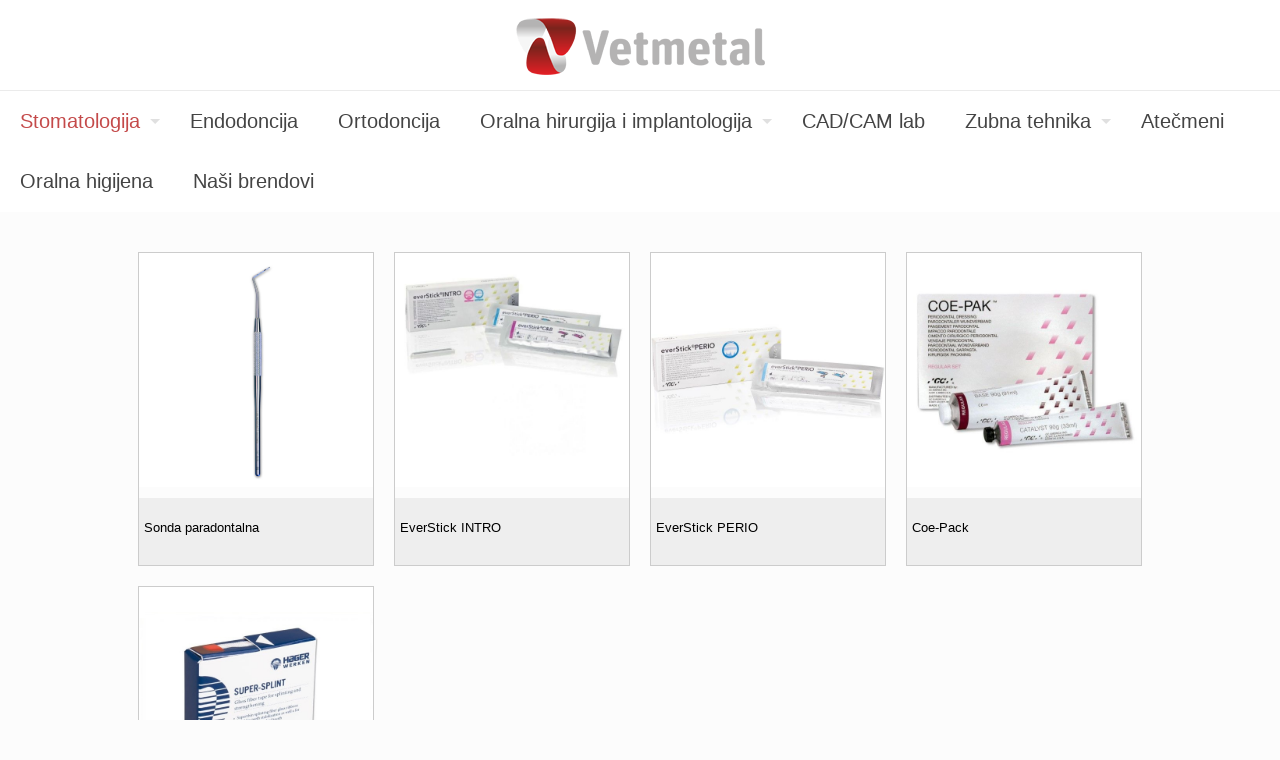

--- FILE ---
content_type: text/css
request_url: https://www.vetmetal.com/wp-content/themes/betheme/css/responsive-off.css?ver=27.3.8
body_size: 22425
content:
body:not(.header-simple) #Top_bar #menu{display:block!important}
.tr-menu #Top_bar #menu{background:none!important}

/* Mega Menu */
#Top_bar .menu > li > ul.mfn-megamenu{width:984px}
#Top_bar .menu > li > ul.mfn-megamenu > li{float:left}
#Top_bar .menu > li > ul.mfn-megamenu > li.mfn-megamenu-cols-1{width:100%}
#Top_bar .menu > li > ul.mfn-megamenu > li.mfn-megamenu-cols-2{width:50%}
#Top_bar .menu > li > ul.mfn-megamenu > li.mfn-megamenu-cols-3{width:33.33%}
#Top_bar .menu > li > ul.mfn-megamenu > li.mfn-megamenu-cols-4{width:25%}
#Top_bar .menu > li > ul.mfn-megamenu > li.mfn-megamenu-cols-5{width:20%}
#Top_bar .menu > li > ul.mfn-megamenu > li.mfn-megamenu-cols-6{width:16.66%}
#Top_bar .menu > li > ul.mfn-megamenu > li > ul{display:block!important;position:inherit;left:auto;top:auto;border-width:0 1px 0 0}
#Top_bar .menu > li > ul.mfn-megamenu > li:last-child > ul{border:0}
#Top_bar .menu > li > ul.mfn-megamenu > li > ul li{width:auto}
#Top_bar .menu > li > ul.mfn-megamenu a.mfn-megamenu-title{text-transform:uppercase;font-weight:400;background:none}
#Top_bar .menu > li > ul.mfn-megamenu a .menu-arrow{display:none}
.menuo-right #Top_bar .menu > li > ul.mfn-megamenu{left:auto;right:0}
.menuo-right #Top_bar .menu > li > ul.mfn-megamenu-bg{box-sizing:border-box}

/* Mega Menu | Background Image */
#Top_bar .menu > li > ul.mfn-megamenu-bg{padding:20px 166px 20px 20px;background-repeat:no-repeat;background-position:bottom right}
.rtl #Top_bar .menu > li > ul.mfn-megamenu-bg{padding-left:166px;padding-right:20px;background-position:left bottom}
#Top_bar .menu > li > ul.mfn-megamenu-bg > li{background:none}
#Top_bar .menu > li > ul.mfn-megamenu-bg > li a{border:none}
#Top_bar .menu > li > ul.mfn-megamenu-bg > li > ul{background:none!important;-webkit-box-shadow:0 0 0 0;-moz-box-shadow:0 0 0 0;box-shadow:0 0 0 0}

/* Mega Menu | Style: Vertical Lines */
.mm-vertical #Top_bar .container{position:relative;}
.mm-vertical #Top_bar .top_bar_left{position:static;}
.mm-vertical #Top_bar .menu > li ul{box-shadow:0 0 0 0 transparent!important;background-image:none;}
.mm-vertical #Top_bar .menu > li > ul.mfn-megamenu{width:98%!important;margin:0 1%;padding:20px 0;}
.mm-vertical.header-plain #Top_bar .menu > li > ul.mfn-megamenu{width:100%!important;margin:0;}
.mm-vertical #Top_bar .menu > li > ul.mfn-megamenu > li{display:table-cell;float:none!important;width:10%;padding:0 15px;border-right:1px solid rgba(0, 0, 0, 0.05);}
.mm-vertical #Top_bar .menu > li > ul.mfn-megamenu > li:last-child{border-right-width:0}
.mm-vertical #Top_bar .menu > li > ul.mfn-megamenu > li.hide-border{border-right-width:0}
.mm-vertical #Top_bar .menu > li > ul.mfn-megamenu > li a{border-bottom-width:0;padding:9px 15px;line-height:120%;}
.mm-vertical #Top_bar .menu > li > ul.mfn-megamenu a.mfn-megamenu-title{font-weight:700;}

.rtl .mm-vertical #Top_bar .menu > li > ul.mfn-megamenu > li:first-child{border-right-width:0}
.rtl .mm-vertical #Top_bar .menu > li > ul.mfn-megamenu > li:last-child{border-right-width:1px}

/* Header | Plain */
.header-plain:not(.menuo-right) #Header .top_bar_left{width:auto!important}

/* Header | Stack */
.header-stack.header-center #Top_bar #menu{display:inline-block!important}

/* Header Simple | .header-simple */
.header-simple #Top_bar #menu{display:none;height:auto;width:300px;bottom:auto;top:100%;right:1px;position:absolute;margin:0}
.header-simple #Header a.responsive-menu-toggle{display:block;right:10px}

/* Header Simple | Main Menu |  1st level */
.header-simple #Top_bar #menu > ul{width:100%;float:left}
.header-simple #Top_bar #menu ul li{width:100%;padding-bottom:0;border-right:0;position:relative}
.header-simple #Top_bar #menu ul li a{padding:0 20px;margin:0;display:block;height:auto;line-height:normal;border:none}
.header-simple #Top_bar #menu ul li a:after{display:none}
.header-simple #Top_bar #menu ul li a span{border:none;line-height:48px;display:inline;padding:0}
.header-simple #Top_bar #menu ul li.submenu .menu-toggle{display:block;position:absolute;right:0;top:0;width:48px;height:48px;line-height:48px;font-size:30px;font-weight:300;text-align:center;cursor:pointer;color:#444;opacity:0.33;}
.header-simple #Top_bar #menu ul li.submenu .menu-toggle:after{content:"+"}
.header-simple #Top_bar #menu ul li.hover > .menu-toggle:after{content:"-"}
.header-simple #Top_bar #menu ul li.hover a{border-bottom:0}
.header-simple #Top_bar #menu ul.mfn-megamenu li .menu-toggle{display:none}

/* Header Simple | Main Menu | 2nd level */
.header-simple #Top_bar #menu ul li ul{position:relative!important;left:0!important;top:0;padding:0;margin:0!important;width:auto!important;background-image:none}
.header-simple #Top_bar #menu ul li ul li{width:100%!important;display:block;padding:0;}
.header-simple #Top_bar #menu ul li ul li a{padding:0 20px 0 30px}
.header-simple #Top_bar #menu ul li ul li a .menu-arrow{display:none}
.header-simple #Top_bar #menu ul li ul li a span{padding:0}
.header-simple #Top_bar #menu ul li ul li a span:after{display:none!important}
.header-simple #Top_bar .menu > li > ul.mfn-megamenu a.mfn-megamenu-title{text-transform:uppercase;font-weight:400}
.header-simple #Top_bar .menu > li > ul.mfn-megamenu > li > ul{display:block!important;position:inherit;left:auto;top:auto}

/* Header Simple | Main Menu | 3rd level */
.header-simple #Top_bar #menu ul li ul li ul{border-left:0!important;padding:0;top:0}
.header-simple #Top_bar #menu ul li ul li ul li a{padding:0 20px 0 40px}

/* Header Simple | RTL */
.rtl.header-simple #Top_bar #menu{left:1px;right:auto}
.rtl.header-simple #Top_bar a.responsive-menu-toggle{left:10px;right:auto}
.rtl.header-simple #Top_bar #menu ul li.submenu .menu-toggle{left:0;right:auto}
.rtl.header-simple #Top_bar #menu ul li ul{left:auto!important;right:0!important}
.rtl.header-simple #Top_bar #menu ul li ul li a{padding:0 30px 0 20px}
.rtl.header-simple #Top_bar #menu ul li ul li ul li a{padding:0 40px 0 20px}

/* Menu style | Highlight */
.menu-highlight #Top_bar .menu > li{margin:0 2px}
.menu-highlight:not(.header-creative) #Top_bar .menu > li > a{margin:20px 0;padding:0;-webkit-border-radius:5px;border-radius:5px}
.menu-highlight #Top_bar .menu > li > a:after{display:none}
.menu-highlight #Top_bar .menu > li > a span:not(.description){line-height:50px}
.menu-highlight #Top_bar .menu > li > a span.description{display:none}
.menu-highlight.header-stack #Top_bar .menu > li > a{margin:10px 0!important}
.menu-highlight.header-stack #Top_bar .menu > li > a span:not(.description){line-height:40px}
.menu-highlight.header-fixed #Top_bar .menu > li > a{margin:10px 0!important;padding:5px 0}
.menu-highlight.header-fixed #Top_bar .menu > li > a span{line-height:30px}
.menu-highlight.header-transparent #Top_bar .menu > li > a{margin:5px 0}
.menu-highlight.header-simple #Top_bar #menu ul li,.menu-highlight.header-creative #Top_bar #menu ul li{margin:0}
.menu-highlight.header-simple #Top_bar #menu ul li > a,.menu-highlight.header-creative #Top_bar #menu ul li > a{-webkit-border-radius:0;border-radius:0}
.menu-highlight:not(.header-simple) #Top_bar.is-sticky .menu > li > a{margin:10px 0!important;padding:5px 0!important}
.menu-highlight:not(.header-simple) #Top_bar.is-sticky .menu > li > a span{line-height:30px!important}
.header-modern.menu-highlight.menuo-right .menu_wrapper{margin-right:20px}

/* Menu style | Line Below  */
.menu-line-below #Top_bar .menu > li > a:after{top:auto;bottom:-4px}
.menu-line-below #Top_bar.is-sticky .menu > li > a:after{top:auto;bottom:-4px}
.menu-line-below-80 #Top_bar:not(.is-sticky) .menu > li > a:after{height:4px;left:10%;top:50%;margin-top:20px;width:80%}
.menu-line-below-80-1 #Top_bar:not(.is-sticky) .menu > li > a:after{height:1px;left:10%;top:50%;margin-top:20px;width:80%}

/* Menu style | Link color only  */
.menu-link-color #Top_bar .menu > li > a:after{display:none!important}

/* Menu style | Arrow Top  */
.menu-arrow-top #Top_bar .menu > li > a:after{background:none repeat scroll 0 0 rgba(0,0,0,0)!important;border-color:#ccc transparent transparent;border-style:solid;border-width:7px 7px 0;display:block;height:0;left:50%;margin-left:-7px;top:0!important;width:0}
.menu-arrow-top.header-transparent #Top_bar .menu > li > a:after,.menu-arrow-top.header-plain #Top_bar .menu > li > a:after{display:none}
.menu-arrow-top #Top_bar.is-sticky .menu > li > a:after{top:0!important}

/* Menu style | Arrow Bottom  */
.menu-arrow-bottom #Top_bar .menu > li > a:after{background:none!important;border-color:transparent transparent #ccc;border-style:solid;border-width:0 7px 7px;display:block;height:0;left:50%;margin-left:-7px;top:auto;bottom:0;width:0}
.menu-arrow-bottom.header-transparent #Top_bar .menu > li > a:after,.menu-arrow-bottom.header-plain #Top_bar .menu > li > a:after{display:none}
.menu-arrow-bottom #Top_bar.is-sticky .menu > li > a:after{top:auto;bottom:0}

/* Menu style | No Borders  */
.menuo-no-borders #Top_bar .menu > li > a span:not(.description){border-right-width:0}
.menuo-no-borders #Header_creative #Top_bar .menu > li > a span{border-bottom-width:0}

/* Menu style | Right  */
.menuo-right #Top_bar .menu_wrapper{float:right}
.menuo-right.header-stack:not(.header-center) #Top_bar .menu_wrapper{margin-right:150px}

/* Header Creative ---------- */
body.header-creative{padding-left:50px}
body.header-creative.header-open{padding-left:250px}
body.error404,body.under-construction,body.template-blank{padding-left:0!important}

.header-creative.footer-fixed #Footer,.header-creative.footer-sliding #Footer,.header-creative.footer-stick #Footer.is-sticky{box-sizing:border-box;padding-left:50px;}
.header-open.footer-fixed #Footer,.header-open.footer-sliding #Footer,.header-creative.footer-stick #Footer.is-sticky{padding-left:250px;}

.header-rtl.header-creative.footer-fixed #Footer,.header-rtl.header-creative.footer-sliding #Footer,.header-rtl.header-creative.footer-stick #Footer.is-sticky{padding-left:0;padding-right:50px;}
.header-rtl.header-open.footer-fixed #Footer,.header-rtl.header-open.footer-sliding #Footer,.header-rtl.header-creative.footer-stick #Footer.is-sticky{padding-right:250px;}

#Header_creative{background:#fff;position:fixed;width:250px;height:100%;left:-200px;top:0;z-index:9002;-webkit-box-shadow:2px 0 4px 2px rgba(0,0,0,.15);box-shadow:2px 0 4px 2px rgba(0,0,0,.15)}
#Header_creative .container{width:100%}

#Header_creative .creative-wrapper{opacity:0;margin-right:50px}

#Header_creative a.creative-menu-toggle{display:block;width:34px;height:34px;line-height:34px;font-size:22px;text-align:center;position:absolute;top:10px;right:8px;border-radius:3px}
.admin-bar #Header_creative a.creative-menu-toggle{top:42px}

#Header_creative #Top_bar{position:static;width:100%}
#Header_creative #Top_bar .top_bar_left{width:100%!important;float:none}
#Header_creative #Top_bar .top_bar_right{width:100%!important;float:none;height:auto;margin-bottom:35px;text-align:center;padding:0 20px;top:0;-webkit-box-sizing:border-box;-moz-box-sizing:border-box;box-sizing:border-box}
#Header_creative #Top_bar .top_bar_right:before{display:none}
#Header_creative #Top_bar .top_bar_right_wrapper{top:0}

#Header_creative #Top_bar .logo{float:none;text-align:center;margin:15px 0}

#Header_creative #Top_bar .menu_wrapper{float:none;margin:0 0 30px}
#Header_creative #Top_bar .menu > li{width:100%;float:none;position:relative}
#Header_creative #Top_bar .menu > li > a{padding:0;text-align:center}
#Header_creative #Top_bar .menu > li > a:after{display:none}
#Header_creative #Top_bar .menu > li > a span{border-right:0;border-bottom-width:1px;line-height:38px}
#Header_creative #Top_bar .menu li ul{left:100%;right:auto;top:0;box-shadow:2px 2px 2px 0 rgba(0,0,0,0.03);-webkit-box-shadow:2px 2px 2px 0 rgba(0,0,0,0.03)}
#Header_creative #Top_bar .menu > li > ul.mfn-megamenu{margin:0;width:700px!important;}
#Header_creative #Top_bar .menu > li > ul.mfn-megamenu > li > ul{left:0}
#Header_creative #Top_bar .menu li ul li a{padding-top:9px;padding-bottom:8px}
#Header_creative #Top_bar .menu li ul li ul{top:0!important}
#Header_creative #Top_bar .menu > li > a span.description{display:block;font-size:13px;line-height:28px!important;clear:both}

#Header_creative #Top_bar .search_wrapper{left:100%;top:auto;bottom:0}
#Header_creative #Top_bar a#header_cart{display:inline-block;float:none;top:3px}
#Header_creative #Top_bar a#search_button{display:inline-block;float:none;top:3px}
#Header_creative #Top_bar .wpml-languages{display:inline-block;float:none;top:0}
#Header_creative #Top_bar .wpml-languages.enabled:hover a.active{padding-bottom:9px}
#Header_creative #Top_bar a.action_button{display:inline-block;float:none;top:16px;margin:0}
#Header_creative #Top_bar .banner_wrapper{display:block;text-align:center}
#Header_creative #Top_bar .banner_wrapper img{max-width:100%;height:auto;display:inline-block}

#Header_creative #Action_bar{position:absolute;bottom:0;top:auto;clear:both;padding:0 20px;-webkit-box-sizing:border-box;-moz-box-sizing:border-box;box-sizing:border-box}
#Header_creative #Action_bar .social{float:none;text-align:center;padding:5px 0 15px}
#Header_creative #Action_bar .social li{margin-bottom:2px}

#Header_creative .social li a{color:rgba(0,0,0,.5)}
#Header_creative .social li a:hover{color:#000}
#Header_creative .creative-social{position:absolute;bottom:10px;right:0;width:50px}
#Header_creative .creative-social li{display:block;float:none;width:100%;text-align:center;margin-bottom:5px}

.header-creative .fixed-nav.fixed-nav-prev{margin-left:50px}
.header-creative.header-open .fixed-nav.fixed-nav-prev{margin-left:250px}
.menuo-last #Header_creative #Top_bar .menu li.last ul{top:auto;bottom:0}

/* Header Creative | Always Open */
.header-open #Header_creative{left:0}
.header-open #Header_creative .creative-wrapper{opacity:1;margin:0!important;}
.header-open #Header_creative .creative-menu-toggle,.header-open #Header_creative .creative-social{display:none}

/* Header Creative | Right */
body.header-rtl.header-creative{padding-left:0;padding-right:50px}
.header-rtl #Header_creative{left:auto;right:-200px}
.header-rtl #Header_creative .creative-wrapper{margin-left:50px;margin-right:0}
.header-rtl #Header_creative a.creative-menu-toggle{left:8px;right:auto}
.header-rtl #Header_creative .creative-social{left:0;right:auto}
.header-rtl #Footer #back_to_top.sticky{right:125px}
.header-rtl #popup_contact{right:70px}
.header-rtl #Header_creative #Top_bar .menu li ul{left:auto;right:100%}
.header-rtl #Header_creative #Top_bar .search_wrapper{left:auto;right:100%;}
.header-rtl .fixed-nav.fixed-nav-prev{margin-left:0!important}
.header-rtl .fixed-nav.fixed-nav-next{margin-right:50px}

/* Header Creative | Right | Always Open */
body.header-rtl.header-creative.header-open{padding-left:0;padding-right:250px!important}
.header-rtl.header-open #Header_creative{left:auto;right:0}
.header-rtl.header-open #Footer #back_to_top.sticky{right:325px}
.header-rtl.header-open #popup_contact{right:270px}
.header-rtl.header-open .fixed-nav.fixed-nav-next{margin-right:250px}

/* Header Creative | .active */
#Header_creative.active{left:-1px;}
.header-rtl #Header_creative.active{left:auto;right:-1px;}
#Header_creative.active .creative-wrapper{opacity:1;margin:0}

/* Header Creative | Visual Composer */
.header-creative .vc_row[data-vc-full-width]{padding-left:50px}
.header-creative.header-open .vc_row[data-vc-full-width]{padding-left:250px}

/* Header Creative | Scroll */
#Header_creative.scroll{height:100%;overflow-y:auto}
#Header_creative.scroll:not(.dropdown) .menu li ul{display:none!important}
#Header_creative.scroll #Action_bar{position:static}

/* Header Creative | Dropdown */
#Header_creative.dropdown{outline:none}
#Header_creative.dropdown #Top_bar .menu_wrapper{float:left}

/* Header Creative | Dropdown | Main Menu |  1st level */
#Header_creative.dropdown #Top_bar #menu ul li{position:relative;float:left}
#Header_creative.dropdown #Top_bar #menu ul li a:after{display:none}
#Header_creative.dropdown #Top_bar #menu ul li a span{line-height:38px;padding:0}
#Header_creative.dropdown #Top_bar #menu ul li.submenu .menu-toggle{display:block;position:absolute;right:0;top:0;width:38px;height:38px;line-height:38px;font-size:26px;font-weight:300;text-align:center;cursor:pointer;color:#444;opacity:0.33;}
#Header_creative.dropdown #Top_bar #menu ul li.submenu .menu-toggle:after{content:"+"}
#Header_creative.dropdown #Top_bar #menu ul li.hover > .menu-toggle:after{content:"-"}
#Header_creative.dropdown #Top_bar #menu ul li.hover a{border-bottom:0}
#Header_creative.dropdown #Top_bar #menu ul.mfn-megamenu li .menu-toggle{display:none}

/* Header Creative | Dropdown | Main Menu | 2nd level */
#Header_creative.dropdown #Top_bar #menu ul li ul{position:relative!important;left:0!important;top:0;padding:0;margin-left:0!important;width:auto!important;background-image:none}
#Header_creative.dropdown #Top_bar #menu ul li ul li{width:100%!important}
#Header_creative.dropdown #Top_bar #menu ul li ul li a{padding:0 10px;text-align:center}
#Header_creative.dropdown #Top_bar #menu ul li ul li a .menu-arrow{display:none}
#Header_creative.dropdown #Top_bar #menu ul li ul li a span{padding:0}
#Header_creative.dropdown #Top_bar #menu ul li ul li a span:after{display:none!important}
#Header_creative.dropdown #Top_bar .menu > li > ul.mfn-megamenu a.mfn-megamenu-title{text-transform:uppercase;font-weight:400}
#Header_creative.dropdown #Top_bar .menu > li > ul.mfn-megamenu > li > ul{display:block!important;position:inherit;left:auto;top:auto}

/* Header Creative | Dropdown | Main Menu | 3rd level */
#Header_creative.dropdown #Top_bar #menu ul li ul li ul{border-left:0!important;padding:0;top:0}

/* animations */
#Header_creative{transition: left .5s ease-in-out, right .5s ease-in-out;}
#Header_creative .creative-wrapper{transition: opacity .5s ease-in-out, margin 0s ease-in-out .5s;}
#Header_creative.active .creative-wrapper{transition: opacity .5s ease-in-out, margin 0s ease-in-out;}

/* Sticky | .is-sticky ----------- */

#Top_bar.is-sticky{position:fixed!important;width:100%;left:0;top:-60px;height:60px;z-index:701;background:#fff;opacity:.97;-webkit-box-shadow:0 2px 5px 0 rgba(0,0,0,0.1);-moz-box-shadow:0 2px 5px 0 rgba(0,0,0,0.1);box-shadow:0 2px 5px 0 rgba(0,0,0,0.1)}

.layout-boxed.header-boxed #Top_bar.is-sticky{max-width:1240px;left:50%;-webkit-transform:translateX(-50%);transform:translateX(-50%)}

#Top_bar.is-sticky .top_bar_left,#Top_bar.is-sticky .top_bar_right,#Top_bar.is-sticky .top_bar_right:before{background:none}
#Top_bar.is-sticky .top_bar_right{top:-4px;height:auto;}
#Top_bar.is-sticky .top_bar_right_wrapper{top:15px}
.header-plain #Top_bar.is-sticky .top_bar_right_wrapper{top:0}
#Top_bar.is-sticky .logo{width:auto;margin:0 30px 0 20px;padding:0}

#Top_bar.is-sticky #logo{padding:5px 0!important;height:50px!important;line-height:50px!important}
#Top_bar.is-sticky #logo img:not(.svg){max-height:35px;width:auto!important}
#Top_bar.is-sticky #logo img.logo-main{display:none}
#Top_bar.is-sticky #logo img.logo-sticky{display:inline}

#Top_bar.is-sticky .custom-logo-link{padding:5px 0!important;height:50px!important;line-height:50px!important}
#Top_bar.is-sticky .custom-logo-link img{max-height:35px;}

#Top_bar.is-sticky .menu_wrapper{clear:none}
#Top_bar.is-sticky .menu_wrapper .menu > li > a{padding:15px 0}
#Top_bar.is-sticky .menu > li > a,#Top_bar.is-sticky .menu > li > a span{line-height:30px}
#Top_bar.is-sticky .menu > li > a:after{top:auto;bottom:-4px}
#Top_bar.is-sticky .menu > li > a span.description{display:none}
#Top_bar.is-sticky .secondary_menu_wrapper,#Top_bar.is-sticky .banner_wrapper{display:none}
.header-overlay #Top_bar.is-sticky{display:none}

/* Sticky | Dark */
.sticky-dark #Top_bar.is-sticky{background:rgba(0,0,0,.8)}
.sticky-dark #Top_bar.is-sticky #menu{background:rgba(0,0,0,.8)}
.sticky-dark #Top_bar.is-sticky .menu > li > a{color:#fff}
.sticky-dark #Top_bar.is-sticky .top_bar_right a{color:rgba(255,255,255,.5)}
.sticky-dark #Top_bar.is-sticky .wpml-languages a.active,.sticky-dark #Top_bar.is-sticky .wpml-languages ul.wpml-lang-dropdown{background:rgba(0,0,0,0.3);border-color:rgba(0,0,0,0.1)}

/* Header | Placeholder */
.header-creative .header_placeholder,
.header-empty .header_placeholder,
.header-fixed .header_placeholder,
.header-modern .header_placeholder,
.header-semi .header_placeholder,
.header-simple .header_placeholder,
.header-transparent .header_placeholder{height:0!important}

.tr-menu .header_placeholder{height:0!important}

/* Header styles ----------- */

/* Header | Classic */

.tr-menu.header-classic #Top_bar { position:absolute; top:0 !important;}
.tr-menu.header-classic #Top_bar:not(.is-sticky) { background:none !important; }
.tr-menu.header-classic.ab-show #Top_bar:not(.is-sticky) { top:45px !important;}

/* Header | Creative */

.tr-menu.header-creative #Header_creative{transition:left .5s ease-in-out, right .5s ease-in-out, background-color .5s ease-in-out}
.tr-menu.header-creative #Header_creative:not(.active){background-color:transparent}

/* Header | Plain */

.tr-menu.header-plain #Top_bar { position:absolute; top:0 !important;}
.tr-menu.header-plain #Top_bar:not(.is-sticky){background-color:transparent!important}
.tr-menu.header-plain.ab-show #Top_bar:not(.is-sticky) { top:45px !important;}

.header-plain #Top_bar, .header-plain #Top_bar .menu > li > a span:not(.description),
.header-plain #Top_bar a#header_cart, .header-plain #Top_bar a#search_button, .header-plain #Top_bar .wpml-languages, .header-plain #Top_bar a.action_button {
	border-color: rgba(255,255,255,.1);
}

/* Header | Split */

.tr-menu.header-split #Top_bar { position:absolute; top:0 !important;}
.tr-menu.header-split #Top_bar:not(.is-sticky){background-color:transparent!important}
.tr-menu.header-split.ab-show #Top_bar:not(.is-sticky) { top:45px !important;}

/* Header | Stack */

.tr-menu.header-stack #Top_bar { position:absolute; top:0 !important;}
.tr-menu.header-stack #Top_bar:not(.is-sticky){background-color:transparent!important}
.tr-menu.header-stack.ab-show #Top_bar:not(.is-sticky) { top:45px !important;}

/* Header | Semitransparent */

.header-semi #Top_bar:not(.is-sticky) { position: absolute; background-color: rgba(255, 255, 255, 0.8);}
.header-semi.ab-show #Top_bar:not(.is-sticky) { top: 45px !important; }
.header-semi.ab-hide #Top_bar:not(.is-sticky) { top: 0 !important; }

/* Shortcodes ----------- */
.hover_color:hover .hover_color_bg,.hover_color.hover .hover_color_bg{background-color:inherit!important;border-color:inherit!important}
